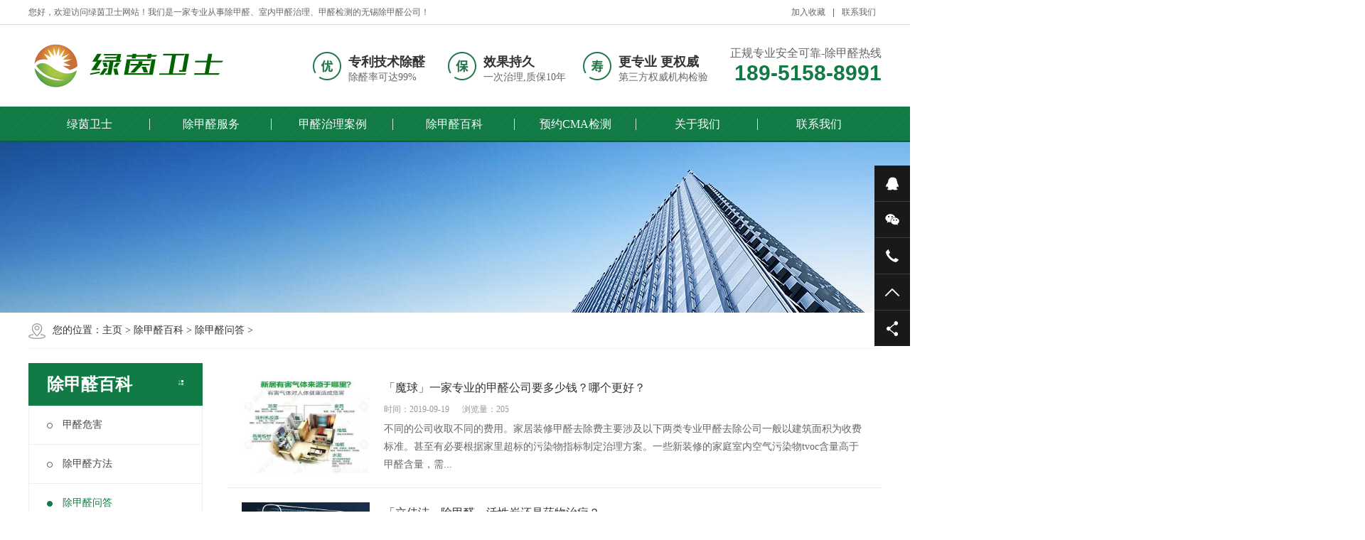

--- FILE ---
content_type: text/html
request_url: http://www.wuxibr.com/ask-40-4.html
body_size: 8904
content:
<!DOCTYPE html PUBLIC "-//W3C//DTD XHTML 1.0 Transitional//EN" "http://www.w3.org/TR/xhtml1/DTD/xhtml1-transitional.dtd">
<html xmlns="http://www.w3.org/1999/xhtml">
<head>
<meta http-equiv="Content-Type" content="text/html; charset=utf-8" />
<title>除甲醛百科  /  除甲醛问答_除甲醛效果,怎样快速除甲醛,除甲醛哪家好？除甲醛的产品和方法_第4页</title>
<meta name="keywords" content="" />
<meta name="description" content="_第4页" />
<meta name="viewport" content="width=1380">
<link href="/skin/css/aos.css" rel="stylesheet">
<link href="/skin/css/style.css" rel="stylesheet">
<link href="/skin/css/page.css" rel="stylesheet">
<link href="/skin/css/common.css" rel="stylesheet">
<script src="/skin/js/jquery.js"></script>
<script src="/skin/js/jquery.superslide.2.1.1.js"></script>
<script src="/skin/js/common.js"></script>
<meta http-equiv="mobile-agent" content="format=xhtml;url=/m/list.php?tid=40">
<script type="text/javascript">(function() {var url = location.href;
            if ( navigator.userAgent.match(/(iPhone|iPod|Android|ios|iPad)/i)) {
                location.href = '/m/list.php?tid=40'; 
            }
        })();</script>
</head>
<body>
<!--顶部开始-->

<div class="header_main" aos="fade-down" aos-easing="ease" aos-duration="700">
  <div class="header w1200 clearfix">
    <ul class="ksdh fr">
      <li><a href="javascript:;" class="addFavo">加入收藏</a></li>
      <li class="split"></li>
      <li><a href="/contact/" title="联系我们">联系我们</a></li>
    </ul>
    <span class="huany">您好，欢迎访问绿茵卫士网站！我们是一家专业从事除甲醛、室内甲醛治理、甲醛检测的无锡除甲醛公司！</span></div>
</div>
<!--顶部结束--> 

<!--页头开始-->
<div class="top_main">
  <div class="top w1200 clearfix"> <a class="logo fl" href="/" title="无锡绿茵卫士环保科技有限公司" aos="fade-down" aos-easing="ease" aos-duration="700"> <img src="/skin/images/logo.png" alt="无锡绿茵卫士环保科技有限公司"></a>
    <div class="toprig fr">
      <div class="item it1 fl" aos="fade-left" aos-easing="ease" aos-duration="700" aos-delay="100"><span class="icon"></span>
        <h3><span class="h-prefix">无锡除甲醛公司</span>专利技术除醛</h3>
        <p>除醛率可达99%</p> 
      </div>
      <div class="item it2 fl" aos="fade-left" aos-easing="ease" aos-duration="700" aos-delay="200"><span class="icon"></span>
        <h3><span class="h-prefix">无锡甲醛治理公司</span>效果持久</h3>
        <p>一次治理,质保10年</p>
      </div>
      <div class="item it3 fl" aos="fade-left" aos-easing="ease" aos-duration="700" aos-delay="300"><span class="icon"></span>
        <h3><span class="h-prefix">无锡甲醛检测公司</span>更专业 更权威</h3>
        <p>第三方权威机构检验</p>
      </div>
      <div class="item it4 fr" aos="fade-left" aos-easing="ease" aos-duration="700" aos-delay="400"> <i>正规专业安全可靠-除甲醛热线</i>
        <h4 class="tel">189-5158-8991</h4>
      </div>
    </div>
  </div>
</div>
<!--页头结束--> 

<!--导航开始-->
<div class="nav_main" aos="fade-down" aos-easing="ease" aos-duration="700">
  <div id="nav" class="w1200">
    <ul class="navlist clearfix">
      <li id="cur" ><a href="http://www.wuxibr.com/">绿茵卫士</a></li>
		
		<li class=''><a href="/services-5-1.html">除甲醛服务</a>
        <div class="subnav"> <a href="/services-14.html" title="办公室除甲醛处理"  >办公室除甲醛处理</a>
<a href="/services-18.html" title="甲醛检测服务"  >甲醛检测服务</a>
<a href="/services-17.html" title="公共场所甲醛治理"  >公共场所甲醛治理</a>
<a href="/services-16.html" title="汽车除甲醛服务"  >汽车除甲醛服务</a>
<a href="/services-15.html" title="酒店除甲醛服务"  >酒店除甲醛服务</a>
<a href="/services-13.html" title="新房装修除甲醛"  >新房装修除甲醛</a>
</div>
      </li>

	  
	  
      <li class=''><a href="/case-15-1.html">甲醛治理案例</a>
        <div class="subnav">  <a href="/case-16-1.html">家庭住宅</a>  <a href="/case-17-1.html">办公空间</a>  <a href="/case-18-1.html">公共空间</a>  <a href="/case-19-1.html">医院学校</a>  <a href="/case-37-1.html">政府银行</a>  <a href="/case-38-1.html">营销中心</a>  <a href="/case-39-1.html">汽车</a>  </div>
      </li><li class=''><a href="/ask-12-1.html">除甲醛百科</a>
        <div class="subnav">  <a href="/ask-13-1.html">甲醛危害</a>  <a href="/ask-14-1.html">除甲醛方法</a>  <a href="/ask-40-1.html">除甲醛问答</a>  </div>
      </li><li class=''><a href="/jiance/">预约CMA检测</a>
        <div class="subnav">  </div>
      </li><li class=''><a href="/about/">关于我们</a>
        <div class="subnav">  <a href="/rczp/">人才招聘</a>  <a href="/qywh/">企业文化</a>  </div>
      </li><li class=''><a href="/contact/">联系我们</a>
        <div class="subnav">  </div>
      </li>
    </ul>
  </div>
</div>
<!--导航结束-->  
<!--内页大图开始-->
<div class="nybanner" aos="fade-up" aos-easing="ease" aos-duration="700"> <img src="/skin/images/nybanner.jpg" alt="无锡绿茵卫士环保科技有限公司"/></div>
<!--内页大图结束-->
<div class="submian">
  <div class="w1200 clearfix">
    <div class="sobtitle"><em class="home"></em>您的位置：<a href='http://www.wuxibr.com/'>主页</a> > <a href='/ask-12-1.html'>除甲醛百科</a> > <a href='/ask-40-1.html'>除甲醛问答</a> > </div>
    <div class="subleft fl"> 
  <!--栏目分类开始-->
  <div class="lefta bor9">
    <div class="title"><i class="icon"></i>
      <h2>除甲醛百科</h2>
    </div>
    <div class="comt">
	
      <ul class="list clearfix">
        
        <li><a href="/ask-13-1.html" title="甲醛危害" class="ita"><em></em>甲醛危害</a> </li>
        
        <li><a href="/ask-14-1.html" title="除甲醛方法" class="ita"><em></em>除甲醛方法</a> </li>
        <li class='hover'><a href='/ask-40-1.html' class='ita'><em></em>除甲醛问答</a></li>
      </ul>
	

    </div>
  </div>
  <!--栏目分类结束--> 
  
  <!--推荐产品开始-->
  <div class="leftnews bor9">
    <div class="title"><i class="icon"></i>
      <h2>推荐服务</h2>
    </div>
    <div class="leftprocomt clearfix">
      <ul>
        
        <li> <a href="/services-14.html" title="办公室除甲醛处理"><img src="/uploads/190902/1-1ZZ2230020221.jpg" alt="办公室除甲醛处理">
          <p >办公室除甲醛处理</p>
          </a></li>

        <li style='margin-right:0;'> <a href="/services-18.html" title="甲醛检测服务"><img src="/uploads/190903/1-1ZZ3130626496.jpg" alt="甲醛检测服务">
          <p >甲醛检测服务</p>
          </a></li>

        <li> <a href="/services-17.html" title="公共场所甲醛治理"><img src="/uploads/190903/1-1ZZ310395R17.jpg" alt="公共场所甲醛治理">
          <p >公共场所甲醛治理</p>
          </a></li>

        <li style='margin-right:0;'> <a href="/services-16.html" title="汽车除甲醛服务"><img src="/uploads/190903/1-1ZZ310164B42.jpg" alt="汽车除甲醛服务">
          <p >汽车除甲醛服务</p>
          </a></li>

      </ul>
    </div>
  </div>
  <!--推荐产品结束--> 
  
  <!--联系我们开始--> 
  <div class="leftnews bor9">
    <div class="title"><i class="icon"></i>
      <h2>联系我们</h2>
    </div>
    <div class="leftcont">
      <p class="dzz">地址：江苏省无锡市锡山区文华国际13F</p>
      <div class="telbox"> <span>咨询热线：</span>
        <p class="tel">18951588991</p>
        <p class="tel">189-5158-8991</p>
      </div>
    </div>
  </div> 
  <!--联系我们结束--> 
</div>

    <div class="subright fr"> 
      <!--文章列表开始-->
      <div class="thumblist">
        <ul class="list clearfix">
          <li class="item"><a class="clearfix" href="/ask-762.html" title="「魔球」一家专业的甲醛公司要多少钱？哪个更好？">
            <div class="txt fr">
              <h3 >「魔球」一家专业的甲醛公司要多少钱？哪个更好？</h3>
              <div class="mark"><span>时间：2019-09-19</span><span>浏览量：205</span></div>
              <p class="desc">不同的公司收取不同的费用。家居装修甲醛去除费主要涉及以下两类专业甲醛去除公司一般以建筑面积为收费标准。甚至有必要根据家里超标的污染物指标制定治理方案。一些新装修的家庭室内空气污染物tvoc含量高于甲醛含量，需...</p>
            </div>
            <div class="img"><img src="/uploads/img/977927e70e5e75ef.jpg" alt="「魔球」一家专业的甲醛公司要多少钱？哪个更好？"></div>
            </a></li><li class="item"><a class="clearfix" href="/ask-760.html" title="「立佳洁」除甲醛，活性炭还是药物治疗？">
            <div class="txt fr">
              <h3 >「立佳洁」除甲醛，活性炭还是药物治疗？</h3>
              <div class="mark"><span>时间：2019-09-19</span><span>浏览量：217</span></div>
              <p class="desc">活性炭除甲醛原理：活性炭是一种黑色粉末或块状、颗粒状或蜂窝状的无定形炭。但传统活性炭只能吸附甲醛，不能有效分解甲醛。因此，当活性炭饱和时，应及时更换活性炭，否则会产生二次污染。光催化剂的最大特点是对紫外...</p>
            </div>
            <div class="img"><img src="/uploads/img/ada933ca5a35e1c0.jpg" alt="「立佳洁」除甲醛，活性炭还是药物治疗？"></div>
            </a></li><li class="item"><a class="clearfix" href="/ask-753.html" title="「华南师大粤东实验学校」新房专业清洗后甲醛释放时间">
            <div class="txt fr">
              <h3 >「华南师大粤东实验学校」新房专业清洗后甲醛释放时间</h3>
              <div class="mark"><span>时间：2019-09-18</span><span>浏览量：195</span></div>
              <p class="desc">新房被低分子缩合物清洁后，甲醛会释放多久？甲醛是一种无色、刺激性气体，对人体健康有害。长期生活在甲醛超标的环境中会诱发各种疾病。对婴儿来说，白血病可能发生。通常，新装修的房子会有刺激性的甲醛气味。为了家...</p>
            </div>
            <div class="img"><img src="/uploads/img/47a3021772b0059a.jpg" alt="「华南师大粤东实验学校」新房专业清洗后甲醛释放时间"></div>
            </a></li><li class="item"><a class="clearfix" href="/ask-751.html" title="「室内空气检测仪」新房装修不难去除甲醛，清洁也不容易。">
            <div class="txt fr">
              <h3 >「室内空气检测仪」新房装修不难去除甲醛，清洁也不容易。</h3>
              <div class="mark"><span>时间：2019-09-18</span><span>浏览量：148</span></div>
              <p class="desc">大量的装修材料，如板材、油漆、油漆等装修材料的使用，会产生过量的甲醛等有害气体，特别是装修后直接居住的家庭成员，会对身体造成伤害。虽然去除甲醛的方法很多，但要想找到一种去除甲醛的清洁方法确实很难。去除甲...</p>
            </div>
            <div class="img"><img src="/uploads/img/e8d1b2b9ef32431f.jpg" alt="「室内空气检测仪」新房装修不难去除甲醛，清洁也不容易。"></div>
            </a></li><li class="item"><a class="clearfix" href="/ask-750.html" title="「除味剂」新房快速去除甲醛的方法是使用低分子冷凝介质吗？">
            <div class="txt fr">
              <h3 >「除味剂」新房快速去除甲醛的方法是使用低分子冷凝介质吗？</h3>
              <div class="mark"><span>时间：2019-09-18</span><span>浏览量：212</span></div>
              <p class="desc">面对甲醛的问题，很多业主往往不知道应该采取什么方法。为什么使用快速除甲醛法？甲醛是一种对人体危害很大的物质。儿童和孕妇更容易受到这种有害物质的伤害。新房装修后，彻底消除甲醛已迫在眉睫。它是一种能有效促进...</p>
            </div>
            <div class="img"><img src="/uploads/img/b08de03a85b10869.jpg" alt="「除味剂」新房快速去除甲醛的方法是使用低分子冷凝介质吗？"></div>
            </a></li><li class="item"><a class="clearfix" href="/ask-743.html" title="「上海室内环境检测」除甲醛，北京新房还找哪家公司？">
            <div class="txt fr">
              <h3 >「上海室内环境检测」除甲醛，北京新房还找哪家公司？</h3>
              <div class="mark"><span>时间：2019-09-17</span><span>浏览量：141</span></div>
              <p class="desc">现在，专门从事甲醛去除的公司很多，价格水平参差不齐。北京有数百家室内空气控制公司。目前，市场上的甲醛清除剂大多采用化学反应的方式“去除”甲醛。真正安全、高效、持久的甲醛去除产品应该从源头上消除污染，处理...</p>
            </div>
            <div class="img"><img src="/uploads/img/052b0f72e8d7b946.jpg" alt="「上海室内环境检测」除甲醛，北京新房还找哪家公司？"></div>
            </a></li>
        </ul>
        <div class="clear"></div>
        <!--分页样式-->
        <div class="pagess">
        <ul>
         <li><a href='ask-40-1.html'>首页</a></li>
<li><a href='ask-40-3.html'>上一页</a></li>
<li><a href='ask-40-1.html'>1</a></li>
<li><a href='ask-40-2.html'>2</a></li>
<li><a href='ask-40-3.html'>3</a></li>
<li class="thisclass">4</li>
<li><a href='ask-40-5.html'>5</a></li>
<li><a href='ask-40-6.html'>6</a></li>
<li><a href='ask-40-7.html'>7</a></li>
<li><a href='ask-40-5.html'>下一页</a></li>
<li><a href='ask-40-43.html'>末页</a></li>

        </ul>
        </div>
      </div>
      <!--文章列表结束--> 
      
      <!--推荐资讯开始-->
      <h4 class="anlitopH4"><span>推荐资讯</span></h4>
      <div class="divremmnews">
        <ul class="clearfix">
              <div id='tage7b982d3b485cce1c3598bb439e438df'>
<li><span class="fr">2019-09-14</span><a href="/ask-710.html" title="「康易」家庭一般执行哪些室内空气质量标准？γ">「康易」家庭一般执行哪些室内空气质量标准？γ</a></li>
<li><span class="fr">2019-07-15</span><a href="/ask-188.html" title="「无锡甲醛治理」新装修中甲醛去除最快最有效的方法">「无锡甲醛治理」新装修中甲醛去除最快最有效的方法</a></li>
<li><span class="fr">2019-08-07</span><a href="/ask-381.html" title="「立佳洁」新装修幼儿园甲醛的去除">「立佳洁」新装修幼儿园甲醛的去除</a></li>
<li><span class="fr">2019-08-08</span><a href="/ask-386.html" title="「杭州甲醛检测」中小学装修后如何快速去除甲醛？">「杭州甲醛检测」中小学装修后如何快速去除甲醛？</a></li>
<li><span class="fr">2019-08-17</span><a href="/ask-473.html" title="「装修后除味」当心！新窗帘也需要甲醛。">「装修后除味」当心！新窗帘也需要甲醛。</a></li>
<li><span class="fr">2019-07-24</span><a href="/ask-259.html" title="「北京办公室除甲醛」除甲醛，我们应该注意什么？">「北京办公室除甲醛」除甲醛，我们应该注意什么？</a></li>
<li><span class="fr">2019-08-02</span><a href="/ask-336.html" title="「洛廷石」甲醛处理公司如何去除甲醛？">「洛廷石」甲醛处理公司如何去除甲醛？</a></li>
<li><span class="fr">2019-07-24</span><a href="/ask-260.html" title="「化大阳光」哪些床垫含有甲醛？如果床垫里有甲醛怎么办？">「化大阳光」哪些床垫含有甲醛？如果床垫里有甲醛怎么办？</a></li>
<li><span class="fr">2019-07-17</span><a href="/ask-203.html" title="「如何去除甲醛污染」北京选择哪家公司去除甲醛">「如何去除甲醛污染」北京选择哪家公司去除甲醛</a></li>
<li><span class="fr">2019-07-07</span><a href="/ask-119.html" title="「家庭装修污染治理」房子要装修多久才能住进去？去除甲醛的方法有哪些？">「家庭装修污染治理」房子要装修多久才能住进去？去除甲醛的</a></li>
<li><span class="fr">2019-07-30</span><a href="/ask-309.html" title="「光触媒厂家」家庭中去除甲醛的最佳方法是什么？">「光触媒厂家」家庭中去除甲醛的最佳方法是什么？</a></li>
<li><span class="fr">2019-07-03</span><a href="/ask-75.html" title="「室内环境治理公司」家用装甲中甲醛的去除方法家用装甲中甲醛的危害">「室内环境治理公司」家用装甲中甲醛的去除方法家用装甲中甲</a></li>
    </div>

        </ul>
      </div>
      <!--推荐资讯结束--> 
    </div>
  </div>
</div>
<!--页尾开始-->

<div class="footer_main">
  <div class="footer w1200 clearfix" aos="fade-up" aos-easing="ease" aos-duration="700"> 
    <!--底部导航开始-->
    <ul class="botnavlist fl clearfix">
	  <li><a href="/services-5-1.html" title="除甲醛服务">除甲醛服务</a>
        <div class="drop clearfix"> 
		   <a href="/services-14.html" title="办公室除甲醛处理"  >办公室除甲醛处理</a>
<a href="/services-18.html" title="甲醛检测服务"  >甲醛检测服务</a>
<a href="/services-17.html" title="公共场所甲醛治理"  >公共场所甲醛治理</a>
<a href="/services-16.html" title="汽车除甲醛服务"  >汽车除甲醛服务</a>
<a href="/services-15.html" title="酒店除甲醛服务"  >酒店除甲醛服务</a>
<a href="/services-13.html" title="新房装修除甲醛"  >新房装修除甲醛</a>

		 </div>
      </li>
	  
      <li><a href="/case-15-1.html" title="甲醛治理案例">甲醛治理案例</a>
        <div class="drop clearfix">  <a href="/case-16-1.html" title="家庭住宅">家庭住宅</a>  <a href="/case-17-1.html" title="办公空间">办公空间</a>  <a href="/case-18-1.html" title="公共空间">公共空间</a>  <a href="/case-19-1.html" title="医院学校">医院学校</a>  <a href="/case-37-1.html" title="政府银行">政府银行</a>  <a href="/case-38-1.html" title="营销中心">营销中心</a>  <a href="/case-39-1.html" title="汽车">汽车</a>  </div>
      </li><li><a href="/ask-12-1.html" title="除甲醛百科">除甲醛百科</a>
        <div class="drop clearfix">  <a href="/ask-13-1.html" title="甲醛危害">甲醛危害</a>  <a href="/ask-14-1.html" title="除甲醛方法">除甲醛方法</a>  <a href="/ask-40-1.html" title="除甲醛问答">除甲醛问答</a>  </div>
      </li><li><a href="/jiance/" title="预约CMA检测">预约CMA检测</a>
        <div class="drop clearfix">  </div>
      </li><li><a href="/about/" title="关于我们">关于我们</a>
        <div class="drop clearfix">  <a href="/rczp/" title="人才招聘">人才招聘</a>  <a href="/qywh/" title="企业文化">企业文化</a>  </div>
      </li><li><a href="/contact/" title="联系我们">联系我们</a>
        <div class="drop clearfix">  </div>
      </li>
    </ul>
    <!--底部导航结束--> 
    
    <!--联系方式开始-->
    <div class="qcode fr">
      <div class="blogo fr">
        <p class="p1">去除甲醛咨询电话</p>
        <p class="p2">189-5158-8991</p>
        <p class="p3">邮　箱：892812875@qq.com</p>
        <p class="p3">地　址：江苏省无锡市锡山区文华国际13F</p>
        <p class="p3">网　址：www.wuxibr.com</p>
      </div>
    </div>
    <!--联系方式结束--> 
  </div>
</div>
<!--页尾结束--> 

<!--版权开始-->
<div class="copyright_main">
  <div class="copyright w1200">Copyright &copy; 2019-2020 无锡绿茵卫士环保科技有限公司 版权所有 www.wuxibr.com　排名支持 华企动力 189 - 5158 - 8991  <a href="/sitemap.xml" target="_blank">网站地图</a>　<a title="无锡除甲醛" href="http://www.wuxibr.com" >无锡除甲醛</a> 　 
  </div>
</div>
<!--版权结束--> 

<!--浮动客服开始-->
<div class="float-right-box show on">
  <div class="top-list">
    <ul>
      <li><a class="f-cb" href="http://wpa.qq.com/msgrd?v=3&uin=892812875&site=qq&menu=yes"><span class="fl stt">在线咨询</span><span class="ico ico2"></span></a></li>
      <li><a class="f-cb weix" href="javascript:;" target="_blank"><span class="fl stt">微信</span><span class="ico ico3"></span>
        <div class="sidebox"> <img src="/skin/images/erweima.png" alt="无锡绿茵卫士环保科技有限公司"/></div>
        </a></li>
      <li><a class="f-cb"><span class="fl stt">189-5158-8991</span><span class="ico ico7"></span></a></li>
      <li><a class="f-cb return-webtop" href="javascript:;"><span class="fl stt">TOP</span><span class="ico ico5"></span></a></li>
    </ul>
  </div>
  <div class="bot-share f-cb">
    <div class="fl share bdsharebuttonbox bdshare-button-style0-16" > <a class="sina" data-cmd="tsina" href="javascript:;" ></a> <a class="wx" data-cmd="weixin" href="javascript:;" ></a> <a class="more" data-cmd="more" href="javascript:;" ></a></div>
    <span class="fr share-ico"></span> </div>
</div>
<!--浮动客服结束--> 
<script src="/skin/js/aos.js" rel="nofollow"></script> 
<script src="/skin/js/app.js" rel="nofollow"></script> 
<script type="text/javascript">   			
	AOS.init({
		easing: 'ease-out-back',
		duration: 1000
	});
</script>
<script>
(function(){
    var bp = document.createElement('script');
    var curProtocol = window.location.protocol.split(':')[0];
    if (curProtocol === 'https') {
        bp.src = 'https://zz.bdstatic.com/linksubmit/push.js';
    }
    else {
        bp.src = 'http://push.zhanzhang.baidu.com/push.js';
    }
    var s = document.getElementsByTagName("script")[0];
    s.parentNode.insertBefore(bp, s);
})();
</script>
<script>
(function(){
var src = "https://jspassport.ssl.qhimg.com/11.0.1.js?d182b3f28525f2db83acfaaf6e696dba";
document.write('<script src="' + src + '" id="sozz"><\/script>');
})();
</script><script>
var _hmt = _hmt || [];
(function() {
  var hm = document.createElement("script");
  hm.src = "https://hm.baidu.com/hm.js?7f342e407444c9eba32141fbab85af5f";
  var s = document.getElementsByTagName("script")[0]; 
  s.parentNode.insertBefore(hm, s);
})();
</script>
<script type="text/javascript" src="https://s11.cnzz.com/z_stat.php?id=1260964655&web_id=1260964655"></script>




</body>
</html>

--- FILE ---
content_type: text/css
request_url: http://www.wuxibr.com/skin/css/style.css
body_size: 9129
content:
@charset "utf-8";
/*==========@@HTML默认 开始@@==========*/
/*基本*/
html {
	min-width: 1200px;
}
body {
	overflow-x: hidden;
	overflow-y: auto;
}
body, p, form, textarea, h1, h2, h3, h4, h5, dl, dd {
	margin: 0px;
}
input, button, ul, ol {
	margin: 0px;
	padding: 0px;
}
body, input, button, form, textarea {
	font-size: 14px;
	line-height: 28px;
	font-family: "microsoft yahei", "Arial Black";
	color: #333;
}
h1, h2, h3, h4, h5, h6 {
	font-size: 14px;
	font-weight: normal;
}
ul, ol {
	list-style: none;
}
img {
	border: 0px;
	display: block;
	margin: 0;
	padding: 0;
}
em, i, strong {
	font-style: normal;
}
button, input, select, textarea {
	font-size: 100%;
}
table {
	border-collapse: collapse;
	border-spacing: 0;
}
body {
	background: #fff;
}
* {
	padding: 0px;
	margin: 0px
}
div {
	margin: 0;
	padding: 0;
	border: 0;
}
p {
	margin: 0;
}
b, strong {
	font-weight: bold;
}
table {
	border-collapse: collapse;
	border-spacing: 0;/* Remove most spacing between table cells.*/
}
li {
	list-style: none outside none;
}

.xgpj{
    line-height: 30px;
}

.xgpj h3 {
    color: red;
    font-size: 16px;
    font-weight: 600;
    margin-bottom: 5px;
}
.xgpj div {
    border-bottom: 1px dashed #c2ccd1;
    margin-bottom: 8px;
    padding-left: 5px;
}
.xgpj div p:nth-of-type(1) {
    font-size: 14px;
    font-weight: 600;
}
.xgpj div p:nth-of-type(2) {
    font-size: 15px;
}

/*链接*/
a {
	text-decoration: none;
	color: #333;
	background: transparent;
	outline: none
}
a:focus {
	outline: none;
}
a:hover, a:active {
	color: #127a44;
	text-decoration: none;
}
a:visited {
	text-decoration: none;
}
/*表单*/
form {
	margin: 0;
}
button, input, select, textarea {
	font-size: 100%; /* Correct font size not being inherited in all browsers. */
	margin: 0; /* Address margins set differently in IE 6/7, Firefox 3+, Safari 5,and Chrome */
	vertical-align: baseline; /* Improve appearance and consistency in all browsers */
*vertical-align: middle; /* Improve appearance and consistency in all browsers */
}
button, select {
	text-transform: none;
}
input {
	line-height: normal;
	border: none;
}
/*其它*/
blockquote {
	margin: 1em 40px;
}
dfn {
	font-style: italic;
}
hr {
	-moz-box-sizing: content-box;
	box-sizing: content-box;
	height: 0;
}
code, kbd, pre, samp {
	font-size: 1em;
}
pre {
	margin: 1em 0;
	white-space: pre;
	white-space: pre-wrap;
	word-wrap: break-word;
}
small {
	font-size: 80%;
}
sub, sup {
	font-size: 75%;
	line-height: 0;
	position: relative;
	vertical-align: baseline; /* Prevent `sub` and `sup` affecting `line-height` in all browsers.*/
}
sup {
	top: -0.5em;
}
sub {
	bottom: -0.25em;
}
dd {
	margin: 0;
}
audio:not([controls]) {
	display: none;
	height: 0;
}
.ease, .ease * {
	-webkit-transition: all ease 300ms;
	-moz-transition: all ease 300ms;
	-ms-transition: all ease 300ms;
	-o-transition: all ease 300ms;
	transition: all ease 300ms;
}
/*==========@@HTML默认 结束@@==========*/
/*==========@@通用 开始@@==========*/
/*常用颜色*/
.red {
	color: #F00 !important;
}
/*清除浮动*/
.clearfix:after {
	visibility: hidden;
	display: block;
	font-size: 0;
	content: " ";
	clear: both;
	height: 0;
	line-height: 0;
}
.clearfix {
*zoom:1;
}
.clear {
	clear: both;
}
.fl {
	float: left;
}
.fr {
	float: right;
}
/*其它*/
.hidden {
	display: none;
}
/*必须输入，主要*/
.required {
	color: red;
	font-weight: bold;
}
.form_text_verifycode {
	width: 80px;
}
.form_radio {
	width: auto;
	border: 0;
}
.form_checkbox {
	width: auto;
	border: 0
}
/*网站公用样式表*/
.w1200 {
	width: 1200px;
	margin: 0 auto;
}
.por {
	position: relative;
}
.poa {
	position: absolute;
}
.icon {
	background: url(../images/icon.png) no-repeat;
	display: inline-block;
	vertical-align: middle;
}
#header_main, #top_main, #banner_main, #floor_1_main, #links_main, #footer_main {
	width: 100%;
	margin: 0;
}
.trans {
	-webkit-transition: all .3s ease-in;
	-moz-transition: all .3s ease-in;
	-o-transition: all .3s ease-in;
	transition: all .3s ease-in;
}
/*top*/
.header_main {
	background: #fff;
	height: 34px;
	line-height: 34px;
	font-size: 12px;
	border-bottom: 1px solid #ddd;
}
.header_main span {
	color: #666;
	display: inline-block;
	margin-right: 10px;
}
.header_main b {
	display: inline-block;
	font-weight: bold;
	font-size: 16px;
	font-family: arial;
	color: #666;
}
.header_main .ksdh {
	color: #666;
+width: 300px;
}
.header_main .ksdh li {
	position: relative;
	display: inline-block;
	text-align: center;
	margin: 0 8px;
}
.header_main .ksdh .split {
	display: inline-block;
	width: 1px;
	height: 12px;
	background: #666;
	vertical-align: middle;
	margin: 0;
}
.header_main .ksdh a {
	color: #666;
	display: inline-block;
	font-size: 12px;
}
.header_main .ksdh a:hover {
	color: #127a44;
}
.top_main {
	width: 100%;
}
.top_main .top {
	padding-top: 20px;
	padding-bottom: 20px;
}
.top_main .logo {
	display: block;
}
.top_main .logo img {
	display: block;
}
.top .toprig {
	width: 800px;
	padding-top: 6px;
}
.top .toprig .item {
	width: 190px;
	padding-top: 12px;
}
.top .toprig .item span {
	width: 40px;
	height: 40px;
	display: block;
	float: left;
	margin-right: 10px;
}


.top .toprig .item span.h-prefix{display:none ;}


.top .toprig .item h3 {
	font-size: 18px;
	font-weight: bold;
}
.top .toprig .item p {
	color: #666;
	line-height: 15px;
}
.top .toprig .it1 span {
	background-position: -100px 0;
}
.top .toprig .it2 span {
	background-position: -148px 0;
}
.top .toprig .it3 span {
	background-position: -194px 0;
}
.top .toprig .it4 {
	text-align: right;
	width: 230px;
	padding-top: 0;
}
.top .toprig .item i {
	display: block;
	font-size: 16px;
	color: #666;
}
.top .toprig .item h4 {
	font-family: "AvantGardeITVbyBT Book", arial;
	display: block;
	font-size: 30px;
	color: #127a44;
	font-weight: bold;
}





/*导航*/
.nav_main {
	width: 100%;
	height: 50px;
	line-height: 50px;
	background: url(../images/navbg.jpg) repeat left top;
	position: relative;
	z-index: 10;
}
#nav ul {
	margin: 0 auto;
	width: 100%;
}
#nav li {
	float: left;
	width: 171px;
	display: block;
	list-style: none;
	font-size: 16px;
	text-align: center;
	line-height: 50px;
	position: relative;
	margin: 0;
	background: url(../images/nav_line.png) no-repeat right center;
	-webkit-transition: all .3s ease-in-out 0s;
	-moz-transition: all .3s ease-in-out 0s;
	transition: all .3s ease-in-out 0s;
}
#nav li:last-child {
	background: none;
}
#nav li a {
	display: block;
	text-align: center;
	position: relative;
	color: #fff;
	height: 50px;
}
#nav li:hover a, #nav li.hover a {
	color: #066c37;
}
#nav li:hover, #nav li.hover {
	background: #fadd15 url(../images/nav_line.png) no-repeat right center;
}
#nav li:last-child:hover, #nav li:last-child.hover {
	background: #fadd15;
}
/*导航栏下拉*/
#nav ul .subnav {
	background: #fff;
	border-top: 2px solid #63b670;
	box-shadow: 0 13px 42px 11px rgba(0, 0, 0, 0.05);
	height: auto;
	left: 0;
	overflow: hidden;
	position: absolute;
	top: 100%;
	width: 100%;
	z-index: 199;
}
#nav ul .subnav {
	position: absolute;
filter: progid:DXImageTransform.Microsoft.Shadow(color=#4c91c0, direction=120, strength=5);
	opacity: 0;
	visibility: hidden;
	transition: all .6s ease 0s;
	transform: translate3d(0, 10px, 0);
	-moz-transform: translate3d(0, 10px, 0);
	-webkit-transform: translate3d(0, 10px, 0);
}
#nav ul li:hover .subnav {
	opacity: 1;
	visibility: visible;
	transform: translate3d(0, 0, 0);
	-moz-transform: translate3d(0, 0, 0);
	-webkit-transform: translate3d(0, 0, 0);
}
#nav ul .subnav a {
	color: #666;
	display: block;
	font-size: 13px;
	font-weight: 500;
	line-height: 22px;
	height: 22px;
	padding: 10px;
	transition: all 0.2s ease-in-out 0s;
	max-width: 100%;
	border-bottom: 1px solid #eee;
}
#nav ul .subnav a:hover {
	color: #63b670;
	padding-left: 20px;
	background: #f9f9f9;
}
/*侧边导航*/
/* banner */
#banner_main {
	overflow: hidden;
	position: relative;
	z-index: 2;
}
#banner_main .banner {
	height: 650px;
}
#banner {
	width: 100%;
	min-width: 1000px;
	position: relative;
	overflow: hidden;
	z-index: 0;
}
#banner, .banner ul {
	max-height: 650px;
	overflow: hidden;
}
.banner li {
	width: 100%;
	position: absolute;
	z-index: 1;
	overflow: hidden;
}
.banner li img {
	width: 1920px;
	display: block;
	position: relative;
	left: 50%;
	margin-left: -960px;
	top: 0;
}
#banner .tip {
	width: 1000px;
	height: 20px;
	line-height: 0;
	font-size: 0;
	text-align: center;
	position: absolute;
	left: 50%;
	margin-left: -500px;
	bottom: 20px;
	z-index: 3;
}
#banner .tip span {
	height: 5px;
	margin: 0 2px;
	width: 50px;
	display: inline-block;
	font-size: 0;
	cursor: pointer;
	background: #fff;
	opacity: .6;
	filter: Alpha(opacity=60);
*zoom:1;
}
#banner .tip span.cur {
	background-color: #f4e710;
	opacity: 1;
	filter: Alpha(opacity=100);
}
#banner #btn_prev, #banner #btn_next {
	width: 40px;
	height: 90px;
	position: absolute;
	top: 50%;
	z-index: 5;
	margin-top: -45px;
	-webkit-transition: all .0s ease-in-out 0s;
	-moz-transition: all .0s ease-in-out 0s;
	transition: all .0s ease-in-out 0s;
}
#banner #btn_prev {
	background-position: 0 0;
	left: 5%;
}
#banner #btn_next {
	background-position: -50px 0;
	right: 5%;
}
#banner #btn_prev:hover {
	background-position: 0 -98px;
}
#banner #btn_next:hover {
	background-position: -50px -98px;
}
/*搜索栏*/
.announ_main {
	width: 100%;
	height: 76px;
	line-height: 76px;
	border-bottom: 1px solid #eee;
}
.announ_main .announ_right {
	width: 282px;
	padding-top: 20px;
}
.announ_main .announ_right .search {
	width: 282px;
	height: 35px;
	line-height: 35px;
	-moz-border-radius: 30px;
	-webkit-border-radius: 30px;
	border-radius: 30px;
	background: #f6f6f6;
	position: relative;
}
.announ_main .announ_right .search input {
	outline: none;
	border: 0 none;
	height: 35px;
	line-height: 35px;
}
.announ_main .announ_right .search .txt {
	width: 200px;
	background: none;
	padding-left: 15px;
	display: block;
	color: #999;
}
.announ_main .announ_right .search .btn {
	width: 50px;
	background: url(../images/sou.png) no-repeat center #127a44;
	position: absolute;
	right: 0;
	top: 0;
	cursor: pointer;
	-moz-border-radius: 30px;
	-webkit-border-radius: 30px;
	border-radius: 30px;
}
.announ_main .announ_right .search .btn:hover {
	background-color: #fadd15;
}
.announ_main .announ_left span {
	display: inline-block;
}
.announ_main .announ_left a {
	display: inline-block;
	padding: 0 10px 0 0;
}
.announ_main .announ_left a s {
	width: 1px;
	height: 16px;
	display: inline-block;
	margin-right: 10px;
	background: #e9e9e9;
	vertical-align: middle;
}
.announ_main .announ_left a:first-child s {
	display: none;
}
/*banner end*/
.transs {
	-webkit-transition: all 0.4s cubic-bezier(0.4, 0, 0.2, 1);
	-moz-transition: all 0.4s cubic-bezier(0.4, 0, 0.2, 1);
	-o-transition: all 0.4s cubic-bezier(0.4, 0, 0.2, 1);
	transition: all 0.4s cubic-bezier(0.4, 0, 0.2, 1);
}
.index .title {
	text-align: center;
	width: 100%;
	padding-bottom: 30px;
}
.index .title h3 {
	font-size: 28px;
	font-weight: normal;
	display: block;
	line-height: 30px;
	background: url(../images/title.png) no-repeat center;
}
.index .title p {
	color: #666;
	font-size: 16px;
	text-transform: uppercase;
	font-weight: normal;
	padding-top: 20px;
}
.index .title h3 b {
	display: inline-block;
	font-weight: normal;
	color: #127a44;
}
.index .tab {
	text-align: center;
	padding-bottom: 30px;
}
.index .tab a {
	padding: 0 16px;
	height: 40px;
	line-height: 40px;
	background: #127a44;
	font-size: 18px;
	display: inline-block;
	margin: 0 15px;
	color: #fff;
}

.index .tab a span { display:none;
}

.index .tab a:hover {
	color: #127a44;
	background: #fbdd16;
}
.index .floor_1_main {
	background: url(../images/flo1.jpg) repeat-x left bottom #fff;
	padding-top: 80px;
	padding-bottom: 80px;
}
.ipro {
	position: relative;
}
.ipro .bd {
	overflow: hidden;
}
.ipro .item {
	float: left;
	width: 290px;
	display: block;
	margin-bottom: 25px;
	margin-right: 25px;
	position: relative;
}
.ipro .item a {
	display: block;
	position: relative;
}
.ipro .item a.img {
	width: 100%;
	height: 218px;
	overflow: hidden;
	position: relative;
}
.ipro .item img {
	transition: all 0.6s cubic-bezier(0.215, 0.61, 0.355, 1) 0s;
	width: 100%;
	height: 100%;
	display: block;
}
.ipro .item:hover img {
	transform: scale(1.06, 1.06);
}
.ipro .item a.txt {
	border: 1px solid #ddd;
	background: #fff;
	height: 68px;
	line-height: 68px;
	position: relative;
	border-top: 0 none;
}
.ipro .item h3 {
	font-weight: normal;
	text-align: left;
	padding-left: 20px;
	transition: all 0.6s cubic-bezier(0.215, 0.61, 0.355, 1) 0s;
	font-size: 16px;
}
.ipro .item em {
	right: 30px;
	top: 28px;
	width: 10px;
	height: 16px;
	background-position: -248px 0;
	display: block;
	transition: all 0.6s cubic-bezier(0.215, 0.61, 0.355, 1) 0s;
}
.ipro .item:hover h3 {
	padding-left: 25px;
}
.ipro .item:hover em {
	background-position: -268px 0;
}
.ipro .item:hover .txt {
	background: #127a44;
	color: #fff;
	border: 1px solid #127a44;
	border-top: 0 none;
}
.item_mask {
	width: 100%;
	height: 100%;
	background: rgba(0,0,0,0);
	position: absolute;
	left: 0;
	top: 0;
	opacity: 0;
	filter: Alpha(opacity=0);
*zoom:1;
	-webkit-transform: rotateX(180deg) scale(0.5, 0.5);
	transform: rotateX(180deg) scale(0.2, 0.2);
	transition: all ease-out .5s
}
.item_link_icon {
	display: block;
	width: 45px;
	height: 45px;
	text-align: center;
	background-position: -100px -156px;
	line-height: 38px;
	position: absolute;
	left: 50%;
	top: 50%;
	margin-left: -22px;
	margin-top: -22px;
	opacity: 0;
	filter: Alpha(opacity=0);
*zoom:1;
}
.ipro .item:hover .item_mask {
	opacity: 1;
	filter: Alpha(opacity=100);
	-webkit-transform: rotateX(0deg) scale(1, 1);
	transform: rotateX(0deg) scale(1, 1);
	transition: all 1s cubic-bezier(.23, 1, .38, 1) 0s;
	background: rgba(0, 0, 0, 0.3);
}
.ipro .item:hover .item_link_icon {
	transform: translateY(-21px);
	opacity: 1;
	filter: Alpha(opacity=100);
}
a.btn {
	width: 40px;
	height: 40px;
	display: block;
	position: absolute;
	top: 28%;
	cursor: pointer;
	-webkit-transition: all .0s ease-in-out 0s;
	-moz-transition: all .0s ease-in-out 0s;
	transition: all .0s ease-in-out 0s;
}
a.btn.prev {
	background-position: -100px -50px;
	left: -5%;
}
a.btn.next {
	background-position: -190px -50px;
	right: -5%;
}
a.btn.prev:hover {
	background-position: -145px -50px;
}
a.btn.next:hover {
	background-position: -236px -50px;
}
.index .floor_5_main {
	background: url(../images/flo5.jpg) no-repeat center top;
	height: 818px;
	overflow: hidden;
}
.index .floor_2, .index .floor_3 {
	padding: 60px 0 40px 0;
	position: relative;
}
.index .icase {
	overflow: hidden;
}
.index .icase .list {
	zoom: 1;
	width: 119%;
}
.index .icase .list li {
	float: left;
	margin-right: 21px;
	margin-bottom: 21px;
	width: 386px;
}
.index .icase .list li .img {
	width: 386px;
	height: 290px;
	overflow: hidden;
	display: block;
	position: relative;
	cursor: pointer;
}
.index .icase .list li .img img {
	width: 386px;
	transition: .9s;
	-moz-transition: .9s;
	-webkit-transition: .9s;
	-o-transition: .9s;
	height: 290px;
}
.index .icase .list li .img .on {
	width: 100%;
	height: 100%;
	background: rgba(0,0,0,0);
	position: absolute;
	left: 0;
	top: 0;
	opacity: 0;
	filter: Alpha(opacity=0);
*zoom:1;
	-webkit-transform: rotateX(180deg) scale(0.5, 0.5);
	transform: rotateX(180deg) scale(0.2, 0.2);
	transition: all ease-out .5s
}
.index .icase .list li .img .on i {
	width: 65px;
	height: 65px;
	background-position: -150px -147px;
	position: absolute;
	left: 50%;
	top: 50%;
	margin-top: -32px;
	margin-left: -32px;
}
.index .icase .list li .p {
	background: #127a44;
	color: #fff;
	display: block;
	width: 100%;
	height: 50px;
	line-height: 50px;
	font-size: 16px;
	text-align: center;
}
.index .icase .list li:hover img {
	transform: scale(1.1);
	-webkit-transform: scale(1.1);
}
.index .icase .list li:hover .on {
	opacity: 1;
	filter: Alpha(opacity=100);
	-webkit-transform: rotateX(0deg) scale(1, 1);
	transform: rotateX(0deg) scale(1, 1);
	transition: all 1s cubic-bezier(.23, 1, .38, 1) 0s;
	background: rgba(0, 0, 0, 0.3);
}
.xunpan {
	width: 100%;
	background: url(../images/xunpan.jpg) no-repeat center top;
	height: 176px;
}
.xunpan .zixun {
	width: 200px;
	height: 40px;
	padding: 5px;
	text-align: center;
	background: #fff;
	position: absolute;
	right: 0;
	top: 60px;
	-moz-border-radius: 3px;
	-webkit-border-radius: 3px;
	border-radius: 3px;
}
.xunpan .zixun a {
	width: 188px;
	height: 38px;
	line-height: 38px;
	display: block;
	margin: 0 auto;
	color: #125d27;
	font-size: 20px;
	font-weight: bold;
	border: 1px solid #125d27;
	-moz-border-radius: 3px;
	-webkit-border-radius: 3px;
	border-radius: 3px;
}
.xunpan .zixun:hover {
	animation: flipInY 1.2s ease-out forwards;
	-webkit-animation: flipInY 1.2s ease-out forwards;
}
.xunpan img {
	display: block;
	padding-top: 40px;
	max-width: 100%;
	padding-bottom: 20px;
}
.xunpan .tel {
	width: 310px;
	background: url(../images/telbg.png) no-repeat left top;
	height: 40px;
	line-height: 40px;
	color: #125927;
	font-size: 30px;
	text-align: center;
	margin-right: 5px;
	font-family: arial;
	display: inline-block;
	text-indent: 14px;
}
.xunpan strong {
	display: inline-block;
	color: #fff;
	font-weight: normal;
	font-size: 28px;
	padding-right: 10px;
	font-family: "You Yuan";
}
.floor_3_main {
	background: #222;
	overflow: hidden;
}
.floor_3 .title {
	color: #fff;
}
.floor_3 .title p {
	color: #fff;
}
.liuc {
	position: relative;
}
.liuc .bd {
	overflow: hidden;
	width: 100%;
*zoom: 1;
	position: relative;
}
.liuc li {
	float: left;
}
.liuc li .jtou {
	width: 120px;
	height: 100px;
	background: url(../images/jtou.png) no-repeat center;
	float: left;
	display: block;
}
.liuc li img {
	width: 100px;
	height: 100px;
	display: block;
	margin-bottom: 20px;
	border-radius: 50%;
}
.liuc li p {
	text-align: center;
	color: #fff;
	font-size: 16px;
	float: left;
}
.liuc li:last-child .jtou {
	display: none;
}
.liuc a.btn {
	width: 45px;
	height: 45px;
}
.liuc a.btn.prev {
	background-position: -100px -98px;
}
.liuc a.btn.prev:hover {
	background-position: -150px -98px;
}
.liuc a.btn.next {
	background-position: -200px -98px;
}
.liuc a.btn.next:hover {
	background-position: -250px -98px;
}
.liuc li:hover img {
	animation: flipInY 1.2s ease-out forwards;
	-webkit-animation: flipInY 1.2s ease-out forwards;
}
.floor_4_main {
	background: #f0f0f0 url(../images/fl4.jpg) no-repeat center top;
	background-size: 1920px 930px;
	height: 930px;
	overflow: hidden;
	width: 100%;
}
.index .floor_4, .indnews {
	padding: 60px 0 40px 0;
	overflow: hidden;
	position: relative;
}
.index .floor_4 .textlist .list {
	width: 108%;
}
.index .floor_4 .textlist {
	position: relative;
	overflow: hidden;
	margin-bottom: 20px;
}
.index .textlist li {
	position: relative;
	float: left;
	width: 378px;
	height: 480px;
	margin-right: 28px;
	transition: all 0.2s linear 0s;
	border: 1px solid #ddd;
	background: #fff;
}
.index .textlist li a {
	display: block;
	padding: 30px;
	color: #333;
}
.index .textlist li .img {
	width: 320px;
	height: 240px;
	overflow: hidden;
	cursor: pointer;
	position: relative;
}
.index .textlist li .img img {
	width: 100%;
	height: 100%;
	transition: all 0.3s ease-out 0s;
	display: block;
}
.index .textlist li:hover .img img {
	transform: scale(1.2, 1.2);
}
.index .textlist li h3 {
	font-size: 20px;
	line-height: 40px;
	padding-top: 12px;
}
.index .textlist .desc {
	line-height: 24px;
	overflow: hidden;
	margin-bottom: 5px;
	cursor: pointer;
	padding-top: 10px;
}
.index .textlist span {
	position: absolute;
	bottom: 30px;
	left: 30px;
	display: block;
	color: #fff;
	font-family: arial;
	width: 120px;
	height: 30px;
	line-height: 30px;
	background: #127a44;
	text-align: center;
}
.index .textlist li:hover {
	background: #127a44;
	border: 1px solid #127a44;
	color: #fff;
}
.index .textlist li:hover a {
	color: #fff;
}
.index .textlist li:hover span {
	background: #fbdd16;
	color: #127a44;
}
.floor_4 .hd {
	text-align: center;
	padding-top: 20px;
}
.floor_4 .hd a.btn {
	position: relative;
	top: auto;
	display: inline-block;
	margin: 0 5px;
}
.floor_4 .hd a.btn.prev {
	left: auto;
}
.floor_4 .hd a.btn.next {
	right: auto;
}
.index .more {
	margin-top: 40px;
}
.index .more .line {
	display: block;
	width: 500px;
	height: 1px;
	margin-top: 24px;
	background: #ccc;
}
.index .more .look_more {
	display: block;
	width: 198px;
	height: 48px;
	font-size: 16px;
	line-height: 48px;
	text-align: center;
	border: 1px solid #ccc;
	transition: all .5s;
}
.index .more .look_more:hover {
	background: #127a44;
	color: #fff;
	transition: all .5s;
	border: 1px solid #127a44;
}
.newsBox {
	width: 650px;
	height: 488px;
	overflow: hidden;
	position: relative;
}
.newsBox .hd {
	height: 15px;
	overflow: hidden;
	position: absolute;
	right: 16px;
	bottom: 10px;
	z-index: 10;
}
.newsBox .hd ul {
	overflow: hidden;
	zoom: 1;
	float: left;
}
.newsBox .hd ul li {
	float: left;
	margin-right: 6px;
	width: 10px;
	height: 10px;
	line-height: 14px;
	text-align: center;
	background: #fff;
	cursor: pointer;
	-moz-border-radius: 100%;
	-webkit-border-radius: 100%;
	border-radius: 100%;
}
.newsBox .hd ul li.on {
	background: #f9e012;
	color: #fff;
}
.newsBox .bd {
	position: relative;
	width: 650px;
	height: 488px;
	z-index: 0;
	overflow: hidden;
}
.newsBox .bd li {
	zoom: 1;
	vertical-align: middle;
	position: relative;
}
.newsBox .bd img {
	width: 650px;
	height: 488px;
	display: block;
	transition: all 0.3s ease-out 0s;
}
.newsBox .bd li h3 {
	display: block;
	font-size: 20px;
	padding-left: 28px;
	padding-top: 30px;
}
.newsBox .bd li .txt {
	background: url(../images/green80.png) repeat left top;
	color: #fff;
	position: absolute;
	left: 0;
	bottom: 0;
	width: 100%;
	height: 150px;
	z-index: 5;
}
.newsBox .bd li p {
	padding: 0 28px;
}
.newsBox .bd li .time {
	font-size: 16px;
	padding-right: 30px;
	padding-top: 28px;
}
.newsBox .bd li a:hover img {
	transform: scale(1.1, 1.1);
}
.txtlistbox {
	width: 520px;
}
.txtlistbox li {
	border-bottom: 1px solid #ddd;
	padding: 11px 0 0;
	position: relative;
}
.txtlistbox li:first-child {
	padding-top: 0;
}
.txtlistbox li a {
	display: block;
	padding-bottom: 11px;
}
.txtlistbox li h3 {
	font-size: 18px;
	display: inline-block;
+display: inline;
*zoom: 1;
}
.txtlistbox li p {
	font-size: 14px;
	line-height: 23px;
	height: 46px;
	color: #333;
}
.txtlistbox li span {
	display: block;
	color: #333;
}
.txtlistbox li em {
	width: 15px;
	height: 15px;
	display: inline-block;
	background-position: -304px 0;
+display: inline;
*zoom: 1;
}
.txtlistbox li:before {
	position: absolute;
	bottom: -1px;
	left: 0;
	height: 1px;
	content: "";
	width: 0;
	background: #127a44;
	transition: width .6s ease-out;
}
.txtlistbox li:hover:before {
	width: 100%
}
.iabout {
	width: 100%;
	background: url(../images/fl6.jpg) no-repeat center bottom #f8f8f8;
	padding: 80px 0;
}
.iabout .txt {
	width: 470px;
	height: 240px;
	display: block;
	background: #fff;
	padding: 40px;
}
.iabout .txt img {
	max-width: 100%;
	display: block;
}
.iabout .txt p {
	padding-top: 0px;
	color: #333;
}
.iabout .txt span {
	width: 154px;
	height: 34px;
	line-height: 34px;
	text-align: center;
	display: block;
	border: 1px solid #1a7140;
	margin-top: 20px;
	-moz-border-radius: 20px;
	-webkit-border-radius: 20px;
	border-radius: 20px;
	cursor: pointer;
	-webkit-transition: all .3s ease-in-out 0s;
	-moz-transition: all .3s ease-in-out 0s;
	transition: all .3s ease-in-out 0s;
}
.iabout .txt span:hover {
	background: #1a7140;
	color: #fff;
}
.iabout .img {
	width: 650px;
	height: 320px;
	display: block;
	overflow: hidden;
}
.iabout .img img {
	width: 650px;
	height: 320px;
	display: block;
}
/* 亮光 */
/*hvr-highLight*/
.hvr-highLight {
	overflow: hidden;
	position: relative;
}
.hvr-highLight:before {
	content: "";
	position: absolute;
	width: 80px;
	height: 320px;
	top: 0;
	left: -136px;
	overflow: hidden;
	background: -moz-linear-gradient(left, rgba(255,255,255,0)0, rgba(255,255,255,.2)50%, rgba(255,255,255,0)100%);
	background: -webkit-gradient(linear, left top, right top, color-stop(0%, rgba(255,255,255,0)), color-stop(50%, rgba(255,255,255,.2)), color-stop(100%, rgba(255,255,255,0)));
	background: -ms-linear-gradient(left, rgba(255,255,255,0)0, rgba(255,255,255,.2)50%, rgba(255,255,255,0)100%);
	background: -webkit-linear-gradient(left, rgba(255,255,255,0)0, rgba(255,255,255,.2)50%, rgba(255,255,255,0)100%);
	background: -o-linear-gradient(left, rgba(255,255,255,0)0, rgba(255,255,255,.2)50%, rgba(255,255,255,0)100%);
	-webkit-transform: skewX(-32deg);
	-ms-transform: skewX(-32deg);
	-moz-transform: skewX(-32deg);
	transform: skewX(-32deg);
}
.hvr-highLight:hover:before {
	-webkit-transition: left 1.1s;
	-moz-transition: left 1.1s;
	-ms-transition: left 1.1s;
	transition: left 1.1s;
	left: 750px;
}
.hvr-highLight:hover {
opacity: .9\0;
	filter: alpha(opacity=90);
}
.copyright_main {
	background: #111;
	line-height: 50px;
}
.copyright {
	color: #999;
	font-size: 12px;
}
.copyright span {
	margin: 0 12px;
	opacity: 0.7;
	filter: alpha(opacity=70);
}
.copyright a {
	color: #999;
}
.copyright a:hover {
	color: #23b067;
}
.zhizao .goback {
	width: 60px;
	height: 60px;
	display: block;
	position: absolute;
	right: 2%;
	top: 2%;
	background: url(../images/guan.jpg) no-repeat center;
}
.ilinks {
	padding: 58px 0 0;
}
.ilinks span {
	width: 268px;
	height: 24px;
	display: inline-block;
	background-position: -40px -218px;
	margin-right: 60px;
}
.ilinks a {
	display: inline-block;
	color: #fff;
}
.ilinks a:hover {
	color: #f9e012;
}
.ilinks i {
	padding: 0 5px;
	color: #fff;
}
.ilinks i:last-child {
	display: none;
}
/*底部信息*/
/*footer_main*/
.footer_main {
	width: 100%;
	padding-bottom: 50px;
	background: #1a212a;
	color: #fff;
}
.footer_main .footer {
	padding-top: 60px;
}
.footer_main .qcode {
	width: 300px;
}
.footer_main .blogo {
	width: 300px;
	line-height: 28px;
}
.footer_main .blogo img {
	display: block;
	margin: 0 auto 8px;
	max-width: 100%;
	max-height: 60%;
}
.footer_main .blogo .p1 {
	color: #fff;
}
.footer_main .blogo .p2 {
	font-family: "GrayDesign Regular", "arial, helvetica, sans-serif";
	font-size: 30px;
	color: #23b067;
	padding-bottom: 18px;
}
.footer_main .blogo .p3 {
	color: #999;
	line-height: 22px;
}
.footer_main .botnavlist {
	width: 880px;
}
.footer_main .botnavlist li {
	float: left;
	width: 140px;
	height: 146px;
	display: block;
	list-style: none;
	font-size: 16px;
	line-height: 32px;
	text-indent: 30px;
	overflow: hidden;
	border-right: 1px solid #444;
}
.footer_main .botnavlist li:first-child {
	padding-left: 0px;
}
.footer_main .botnavlist li a {
	color: #fff;
	display: block;
	line-height: 32px;
	font-size: 16px;
}
.footer_main .botnavlist li a:hover {
	color: #23b067;
}
.footer_main .botnavlist li .drop {
	padding-top: 10px;
}
.footer_main .botnavlist li .drop a {
	display: block;
	line-height: 26px;
	color: #999;
	width: 100%;
	font-size: 12px;
}
.footer_main .botnavlist li .drop a:hover {
	color: #23b067;
}
.float-right-box {
	width: 250px;
	position: fixed;
	right: 0;
	top: 50%;
	margin-top: -127px;
	background-color: #191919;
	z-index: 1000;
	transition: width 0.3s ease 0s;
}
.float-right-box.on {
	width: 50px;
}
.float-right-box .top-list {
	width: 100%;
}
.float-right-box .top-list ul {
	width: 100%;
}
.float-right-box .top-list li {
	width: 100%;
	position: relative;
	border-bottom: 1px solid #3b3b3b;
	transition: background 0.3s ease 0s;
	height: 50px;
}
.float-right-box .top-list a {
	display: block;
	width: 100%;
}
.float-right-box .top-list .ico {
	display: inline-block;
	width: 50px;
	height: 50px;
	position: absolute;
	right: 0;
	top: 0;
	transition: background 0.3s ease 0s;
	z-index: 2;
}
.float-right-box .top-list .ico1 {
	background: url(../images/ico_58.png) no-repeat center #191919;
}
.float-right-box .top-list .ico2 {
	background: url(../images/ico_59.png) no-repeat center #191919;
}
.float-right-box .top-list .ico3 {
	background: url(../images/ico_60.png) no-repeat center #191919;
}
.float-right-box .top-list .ico4 {
	background: url(../images/ico_61.png) no-repeat center #191919;
}
.float-right-box .top-list .ico5 {
	background: url(../images/ico_62.png) no-repeat center #191919;
}
.float-right-box .top-list .ico7 {
	background: url(../images/ico_69.png) no-repeat center #191919;
}
.float-right-box .top-list .stt {
	display: inline-block;
	font-size: 14px;
	line-height: 50px;
	color: #fff;
	transition: color 0.3s ease 0s;
	position: absolute;
	left: 28px;
	top: 0;
	z-index: 1;
	width: 222px;
	cursor: pointer;
}
.float-right-box .top-list li:hover .stt {
	color: #15191e;
}
.float-right-box .top-list li:hover .ico1 {
	background: url(../images/ico_58_h.png) no-repeat center #fff;
}
.float-right-box .top-list li:hover .ico2 {
	background: url(../images/ico_59_h.png) no-repeat center #fff;
}
.float-right-box .top-list li:hover .ico3 {
	background: url(../images/ico_60_h.png) no-repeat center #fff;
}
.float-right-box .top-list li:hover .ico4 {
	background: url(../images/ico_61_h.png) no-repeat center #fff;
}
.float-right-box .top-list li:hover .ico5 {
	background: url(../images/ico_62_h.png) no-repeat center #fff;
}
.float-right-box .top-list li:hover .ico7 {
	background: url(../images/ico_69_h.png) no-repeat center #fff;
}
.float-right-box .top-list li:hover {
	background-color: #fff;
}
.float-right-box .top-list .return-webtop .stt {
	font-family: "Arial";
	font-weight: bold;
}
.float-right-box .bot-share {
	position: relative;
	height: 50px;
}
.float-right-box .bot-share a {
	display: inline-block;
	width: 50px;
	height: 50px;
	float: left;
	transition: background 0.3s ease 0s;
	margin: 0;
	padding: 0;
}
.float-right-box .bot-share .share {
	width: 200px;
	position: absolute;
	left: 0;
	top: 0;
	z-index: 1;
}
.float-right-box .bot-share .sina {
	background: url(../images/ico_63.png) no-repeat center;
}
.float-right-box .bot-share .wx {
	background: url(../images/ico_64.png) no-repeat center;
}
.float-right-box .bot-share .more {
	background: url(../images/ico_66.png) no-repeat center;
	border: 0 none;
}
.float-right-box .bot-share a:hover {
	background-color: #525354;
}
.float-right-box .bot-share .share-ico {
	background: url(../images/ico_67.png) no-repeat center #191919;
	width: 50px;
	height: 50px;
	display: inline-block;
	cursor: pointer;
	z-index: 2;
	position: relative;
}
.float-right-box .top-list li .weix {
	position: relative;
}
.float-right-box .sidebox {
	position: absolute;
	right: 250px;
	top: 0;
	transition: all 0.1s ease 0s;
	width: 120px;
	z-index: 10;
	display: none;
	background: #191919;
}
.float-right-box .sidebox img {
	width: 110px;
	height: 110px;
	display: block;
	margin: 5px auto;
}
.animated {
	-webkit-animation-duration: 1s;
	animation-duration: 1s;
	-webkit-animation-fill-mode: both;
	animation-fill-mode: both
}
@font-face {
	font-family: ADELE;
	src: url("../font/ADELE.eot");
	src: url("../fonts/adele.eot") format("eot"), url("../fonts/adele.ttf") format("truetype");
}
@-webkit-keyframes flipInY {
0% {
-webkit-transform:perspective(400px) rotate3d(0, 1, 0, 90deg);
transform:perspective(400px) rotate3d(0, 1, 0, 90deg);
-webkit-transition-timing-function:ease-in;
transition-timing-function:ease-in;
opacity:0
}
40% {
-webkit-transform:perspective(400px) rotate3d(0, 1, 0, -20deg);
transform:perspective(400px) rotate3d(0, 1, 0, -20deg);
-webkit-transition-timing-function:ease-in;
transition-timing-function:ease-in
}
60% {
-webkit-transform:perspective(400px) rotate3d(0, 1, 0, 10deg);
transform:perspective(400px) rotate3d(0, 1, 0, 10deg);
opacity:1
}
80% {
-webkit-transform:perspective(400px) rotate3d(0, 1, 0, -5deg);
transform:perspective(400px) rotate3d(0, 1, 0, -5deg)
}
100% {
-webkit-transform:perspective(400px);
transform:perspective(400px)
}
}
@keyframes flipInY {
0% {
-webkit-transform:perspective(400px) rotate3d(0, 1, 0, 90deg);
-ms-transform:perspective(400px) rotate3d(0, 1, 0, 90deg);
transform:perspective(400px) rotate3d(0, 1, 0, 90deg);
-webkit-transition-timing-function:ease-in;
transition-timing-function:ease-in;
opacity:0
}
40% {
-webkit-transform:perspective(400px) rotate3d(0, 1, 0, -20deg);
-ms-transform:perspective(400px) rotate3d(0, 1, 0, -20deg);
transform:perspective(400px) rotate3d(0, 1, 0, -20deg);
-webkit-transition-timing-function:ease-in;
transition-timing-function:ease-in
}
60% {
-webkit-transform:perspective(400px) rotate3d(0, 1, 0, 10deg);
-ms-transform:perspective(400px) rotate3d(0, 1, 0, 10deg);
transform:perspective(400px) rotate3d(0, 1, 0, 10deg);
opacity:1
}
80% {
-webkit-transform:perspective(400px) rotate3d(0, 1, 0, -5deg);
-ms-transform:perspective(400px) rotate3d(0, 1, 0, -5deg);
transform:perspective(400px) rotate3d(0, 1, 0, -5deg)
}
100% {
-webkit-transform:perspective(400px);
-ms-transform:perspective(400px);
transform:perspective(400px)
}
}
.flipInY {
	-webkit-backface-visibility: visible!important;
	-ms-backface-visibility: visible!important;
	backface-visibility: visible!important;
	-webkit-animation-name: flipInY;
	animation-name: flipInY
}
.pagess {clear: both;margin: 20px;overflow: hidden;margin-left: 0px;text-align: center;font-size:12px}
.pagess ul li { display:inline-block;border: 1px solid #ccc;padding: 2px 9px;margin: 0 3px;line-height: 20px;background: #fff;color:#999}
.pagess ul li:hover{ background:#ccc; color:#fff;border: 1px solid #ccc}
.pagess ul li:hover a{color:#fff;}
.pagess ul li.thisclass {display: inline-block;border: 1px solid #ccc;padding: 2px 9px;margin: 0 3px;background: #ccc;color: #fff;}
.pagess ul li.thisclass a {color: #fff;}
.pagess ul li a{ display:block;color:#999}
.pagess ul li a:hover {color: #fff;}



--- FILE ---
content_type: application/x-javascript
request_url: http://www.wuxibr.com/skin/js/app.js
body_size: 3252
content:
$(function(){

	banner();

	tools();

	share();

	tablist();

	if($(".imglist").length){

		$(".imglist").each(function(){

			var _this=$(this);

			imglist(_this);

		});

	}

 $(".botnav span:nth-child(4)").css({"display":"none"});

});

// banner焦点图

function banner() {

	if (!$("#banner").length || $("#banner li").length <= 1) {	return false; }

	$("#banner ul li:gt(0)").css({"display":"none"});

	var b = $("#banner"),

		me = $("#banner ul"),

		tip = $("#banner .tip"),

		t, interval = 10000,

		speed = 1000,

		speed2 = 700,

		n = 0,

		N = me.children("li").length;

		wid = b.children("li").width();

		step = 200,time = 3000;

	if ($("#banner .tip").length) {

		var htmlTip = "";

		for (var i = 0; i < N; i++) {

			if (i == 0) {

				htmlTip += "<span class='cur icon'>"+(i+1)+"</span>";

			} else {

				htmlTip += "<span class='icon'>"+(i+1)+"</span>";

			}

		}

		tip.html(htmlTip);

	}

	var func = function() {

		if (n >= N - 1) {

			n = 0;

		}else if(n < -1){

			n = N-1;

		}

		else {

			n++;

		}

		me.children("li").eq(n).css({

			"z-index": 2

		}).stop().fadeIn(speed).siblings("li").css({

			"z-index": 1

		}).stop().fadeOut(speed2);

		if ($("#banner .tip").length) {

			tip.children("span").eq(n).addClass("cur").siblings("span").removeClass("cur");

		}

	}

	$("#banner").hover(function(){

		$("#btn_prev,#btn_next").fadeIn()

		},function(){

		$("#btn_prev,#btn_next").fadeOut()

		})

	$dragBln = false;

	 $("#btn_prev").click(function(){

	      clearInterval(t); 

		  n -= 2;

	      func();

	      t = setInterval(func, time)

	  });

	  $("#btn_next").click(function(){

	      clearInterval(t);

	      func();

	      t = setInterval(func, time)

	  });

	  

	tip.children("span").click(function() {

		clearInterval(t);

		n = $(this).index() - 1;

		func();

		t = setInterval(func, interval);

	})

	$("#banner ul.list li").mouseenter(function() {

		clearInterval(t);

	}).mouseleave(function() {

		t = setInterval(func, time);

	});

	t = setInterval(func, interval);

}

function tablist(){

	$(".mendian span").click( function (e) {	

		if($(".mendian .list").is(":hidden")){

		       $(".mendian .list").show();

		}else{

		      $(".mendian .list").hide();

		}

		e.stopPropagation();

	});

	$("body").click(function () {

	    $(".mendian .list").hide();

	});

	$(".mendian .list li").click(function () {

	    var html = $(this).html();

	    $(".mendian").find("span").html(html);

		$(".mendian .list").hide();

	});

	 $(".mendian").slide({ trigger: "click" });

}

// 集成JS效果

function tools(){

	// 设为首页

	$(".setHome").click(function(){

		var hm = window.location.host;

		SetHome(this, location.href);

	});

	// 加入收藏

	$(".addFavo").click(function(){

		var fm = $("title").html();

		AddFavorite(fm, location.href, '');

	});

$(".return-webtop").click(function() {

	$("body, html").stop().animate({

			"scrollTop": 0

	});

});

	

	// 合作模式

	$(".steps").slide({titOnClassName:"current"});

	$(".slideTxtBox").slide({effect:"left"});

	$("#picBox").slide({mainCell:".bd ul",autoPage:true,effect:"left",autoPlay:true,vis:4});

	$("#liuc").slide({mainCell:".bd ul",autoPage:true,interTime:3000,effect:"left",autoPlay:true,vis:6});

	$("#ichoose").slide({mainCell:".bd ul",autoPage:true,interTime:3000,effect:"left",autoPlay:true,vis:3});

	 $("#newsBox").slide({mainCell:".bd ul",autoPlay:true,delayTime:500,interTime:5000});

	$('.slideTxtBox .bd li').mouseover(function(){

		$(this).find("em").stop().animate({"width":"100%"}); 

		})

	$('.slideTxtBox .bd li').mouseout(function(){

		$(this).find("em").stop().animate({"width":"12px"}); 

		})

	



	 $(".float-right-box").hover(function() {

		$(".float-right-box").removeClass('on');

	}, function() {

			$(".float-right-box").addClass('on');

	});

	$('.float-right-box li .weix').mouseover(function(){

			$(this).find(".sidebox").stop().animate({"right":"250px","opacity":"1"}).show(); 

		})

	$('.float-right-box li .weix').mouseout(function(){

			$(this).find(".sidebox").stop().animate({"right":"250px","opacity":"0"}).hide(); 

		})

	



    

	

	

}

// 设置主页

function SetHome(obj,url){

	try{

		obj.style.behavior='url(#default#homepage)';

		obj.setHomePage(url);

   }catch(e){

	   if(window.netscape){

		  try{

			  netscape.security.PrivilegeManager.enablePrivilege("UniversalXPConnect");

		 }catch(e){

			  alert("抱歉，此操作被浏览器拒绝！\n\n请在浏览器地址栏输入并回车然后将[signed.applets.codebase_principal_support]设置为'true'");

		  }

	   }else{

		alert("抱歉，您所使用的浏览器无法完成此操作。\n\n您需要手动将【"+url+"】设置为首页。");

	   }

  }

}

//收藏本站

function AddFavorite(title, url) {

  try {

	  window.external.addFavorite(url, title);

  }

catch (e) {

	 try {

	   window.sidebar.addPanel(title, url, "");

	}

	 catch (e) {

		 alert("抱歉，您所使用的浏览器无法完成此操作。\n\n加入收藏失败，请使用Ctrl+D进行添加");

	 }

  }

}

function imglist(_this){

	if ( _this.find(".item").length <= 1) {	return false; }

	var t, a = _this;

	var clone = a.find(".list").html();

	a.find(".list").append(clone); // 克隆数据

	var n = 0,

		N = a.find(".list").children(".item").length,

		wid = a.find(".list").children(".item").width(),

		time = 5000,

		step = 600;

	a.find(".list").width(N * wid);

	var func = function() {

		if (n >= N / 2) {

			n = 0;

			a.find(".list").css({

				"margin-left": 0

			});

			func();

		} else {

			n++;

			a.find(".list").stop().animate({

				"margin-left": -wid * n

			}, step);

		}

	}

	var func2 = function() {

		if (n <= 0) {

			n = N / 2;

			a.find(".list").css({

				"margin-left": -wid * n

			});

			func2();

		} else {

			n--;

			a.find(".list").stop().animate({

				"margin-left": -wid * n

			}, step);

		}

	}

	// 手动触发滚动效果::向右箭头

	_this.find(".next").click(function() {

//		clearInterval(t);

		func();

	});

	// 手动触发滚动效果::向左箭头

	_this.find(".prev").click(function() {

//		clearInterval(t);

		func2();

	});

	// 自动执行

	if(_this.parents(".floor_5").length){

		

	}else{

		t = setInterval(func, time);

		a.hover(function() {

				clearInterval(t);

			},function() {

				t = setInterval(func, time);

			}

		);

		

	}

}

function share(){

	window._bd_share_config = {

    "common": {

        "bdSnsKey": {},

        "bdText": "",

        "bdMini": "2",

        "bdMiniList": false,

        "bdPic": "",

        "bdStyle": "0",

        "bdSize": "16"

    },

    "share": {},

    "slide": { // 跟图标式的代码相比，这里是添加了浮窗式 slide 属性配置

        "type": "slide",

        "bdImg": "5",

        "bdPos": "left",

        "bdTop": "100"

    }

};

	window._bd_share_config = {

		share : [{

			"bdSize" : 16

		}],

	}

	with(document)0[(getElementsByTagName('head')[0]||body).appendChild(createElement('script')).src='http://bdimg.share.baidu.com/static/api/js/share.js?cdnversion='+~(-new Date()/36e5)];

}



//http://www.wuxibr.com